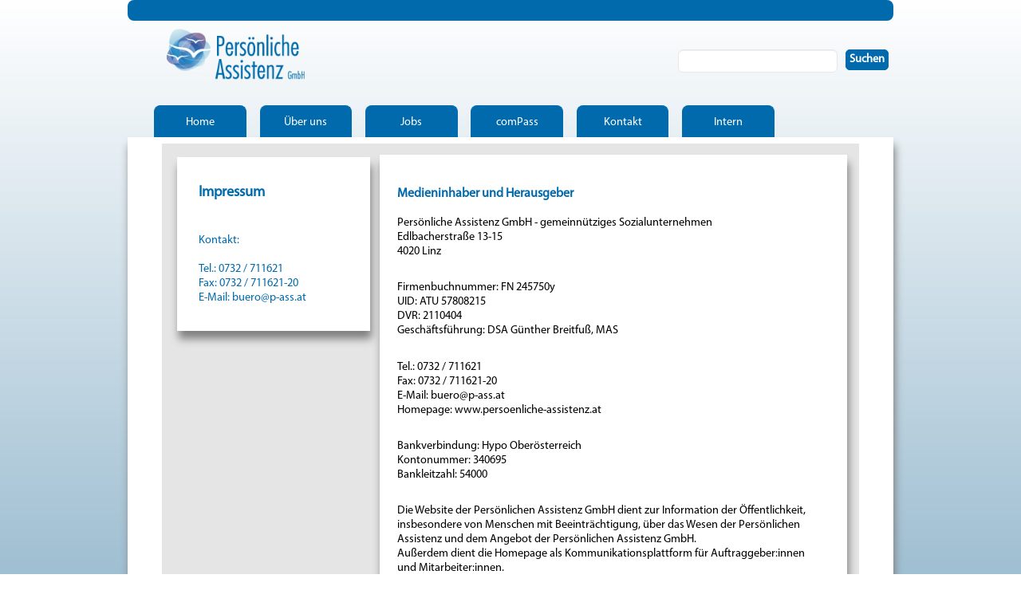

--- FILE ---
content_type: text/html; charset=UTF-8
request_url: https://www.persoenliche-assistenz.at/impressum.html
body_size: 4750
content:
<!DOCTYPE html>
<html lang="de">
<head>
<meta charset="UTF-8">
<title>Impressum - Persönliche Assistenz GmbH</title>
<base href="https://www.persoenliche-assistenz.at/">
<meta name="robots" content="index,follow">
<meta name="description" content="">
<meta name="generator" content="Contao Open Source CMS">
<meta name="viewport" content="width=device-width,initial-scale=1.0">
<style>#left{width:250px;right:250px}#container{padding-left:250px}</style>
<link rel="stylesheet" href="assets/css/layout.min.css,responsive.min.css,grid.min.css,reset.min.css,for...-2e885993.css"><script src="assets/js/jquery.min.js,mootools.min.js-1213e07c.js"></script>
<script>(function(i,s,o,g,r,a,m){i.GoogleAnalyticsObject=r;i[r]=i[r]||function(){(i[r].q=i[r].q||[]).push(arguments)},i[r].l=1*new Date();a=s.createElement(o),m=s.getElementsByTagName(o)[0];a.async=1;a.src=g;m.parentNode.insertBefore(a,m)})(window,document,'script','https://www.google-analytics.com/analytics.js','ga');ga('create','UA-1703616-6','auto');ga('set','anonymizeIp',!0);ga('send','pageview')</script>
<link href="favicon.ico" rel="shortcut icon" title="PersAss-Logo">
</head>
<body id="top">
<div id="wrapper">
<header id="header">
<div class="inside">
<div id="infoline">
&nbsp;</div>
<div id="header">
<a href='home.html'><img id='logo' src='files/PersAss/logos/20372_PA_Website_Screendesign_23.png' alt='Logo Persönliche Assistenz'></a></div>
<script>function logOut(){var cookie=document.cookie.split(';');for(var i=0;i<cookie.length;i++){var chip=cookie[i],entry=chip.split("="),name=trim(entry[0]);delete_cookie(name)}
delete_cookie("rolle");delete_cookie("userRole");window.location.href="intern.html?logout=1"}
function setEmptyInfoLine(){document.getElementById("infoline").innerHTML=""}
function delete_cookie(my_cookie){set_cookie(my_cookie,"",-1)}
function set_cookie(my_cookie,value,days){if(days){var date=new Date();date.setTime(date.getTime()+(days*24*60*60*1000));var expires="; expires="+date.toGMTString()}else{expires=""}
document.cookie=my_cookie+"="+value+expires+"; path=/"}
function trim(zeichenkette){return zeichenkette.replace(/^\s+/,'').replace(/\s+$/,'')}</script>
<!-- indexer::stop -->
<div class="mod_search block">
<form action="suchergebnisse.html" method="get">
<div class="formbody">
<div class="widget widget-text">
<label for="ctrl_keywords_7" class="invisible">Suchbegriffe</label>
<input type="search" name="keywords" id="ctrl_keywords_7" class="text" value="">
</div>
<div class="widget widget-submit">
<button type="submit" id="ctrl_submit_7" class="submit">Suchen</button>
</div>
</div>
</form>
</div>
<!-- indexer::continue -->
<!-- indexer::stop -->
<nav class="mod_navigation block" id="topmenu-nav">
<a href="impressum.html#skipNavigation8" class="invisible">Navigation überspringen</a>
<ul class="level_1" role="menubar">
<li class="submenu sibling first"><a href="home.html" title="Persönliche Assistenz GmbH" class="submenu sibling first" role="menuitem" aria-haspopup="true">Home</a>
<ul class="level_2" role="menu">
<li class="first"><a href="persoenliche_assistenz.html" title="Persönliche Assistenz" class="first" role="menuitem">Persönliche Assistenz</a></li>
<li><a href="zielgruppen.html" title="Zielgruppe" role="menuitem">Zielgruppe</a></li>
<li><a href="angebot.html" title="Angebot" role="menuitem">Angebot</a></li>
<li><a href="ausmass_und_kosten.html" title="Ausmaß und Kosten" role="menuitem">Ausmaß und Kosten</a></li>
<li class="last"><a href="pa_wie.html" title="Wie bekommt man Persönliche Assistenz?" class="last" role="menuitem">Wie bekommt man Persönliche Assistenz?</a></li>
</ul>
</li>
<li class="submenu sibling"><a href="ueber-uns.html" title="Über uns" class="submenu sibling" role="menuitem" aria-haspopup="true">Über uns</a>
<ul class="level_2" role="menu">
<li class="first"><a href="leitbild.html" title="Unser Leitbild" class="first" role="menuitem">Leitbild</a></li>
<li class="submenu"><a href="team_organisation.html" title="Team/Organisation" class="submenu" role="menuitem" aria-haspopup="true">Team/Organisation</a>
<ul class="level_3" role="menu">
<li class="first"><a href="leitung.html" title="Leitung" class="first" role="menuitem">Leitung</a></li>
<li><a href="controlling-it-support.html" title="Controlling &amp; IT-Support" role="menuitem">Controlling & IT-Support</a></li>
<li><a href="telefonzentrale.html" title="Telefonzentrale" role="menuitem">Telefonzentrale/Empfang</a></li>
<li><a href="verrechnung_persona.html" title="Verrechnung/Personal" role="menuitem">Verrechnung/Personal</a></li>
<li><a href="compass.html" title="comPass" role="menuitem">comPass</a></li>
<li><a href="ag_verwaltungsservice.html" title="Auftraggeber:innen-Verwaltungsservice" role="menuitem">Auftraggeber:innen-Verwaltungsservice</a></li>
<li><a href="vermittlung.html" title="Vermittlung" role="menuitem">Vermittlung</a></li>
<li><a href="assistenzbegleitung.html" title="Assistenzbegleitung" role="menuitem">Assistenzbegleitung</a></li>
<li class="last"><a href="pflegebegleitung.html" title="Pflegebegleitung" class="last" role="menuitem">Pflegebegleitung</a></li>
</ul>
</li>
<li><a href="iv_ag.html" title="Interessenvertretung der Auftraggeber:innen" role="menuitem">Interessenvertretung der Auftraggeber:innen</a></li>
<li><a href="iv-persass.html" title="Interessenvertretung des Assistenzpersonals" role="menuitem">Interessenvertretung des Assistenzpersonals</a></li>
<li class="last"><a href="betriebsrat.html" title="Betriebsrat" class="last" role="menuitem">Betriebsrat</a></li>
</ul>
</li>
<li class="submenu sibling"><a href="jobs.html" title="Jobs" class="submenu sibling" role="menuitem" aria-haspopup="true">Jobs</a>
<ul class="level_2" role="menu">
<li class="first"><a href="beruf.html" title="Beruf &#34;Persönlicher Assistent:Persönliche Assistentin&#34;" class="first" role="menuitem">Beruf &#34;Persönlicher Assistent:Persönliche Assistentin&#34;</a></li>
<li><a href="dienstverhaeltnis.html" title="Dienstverhältnis" role="menuitem">Dienstverhältnis</a></li>
<li class="last"><a href="aktuelle_jobangebote.html" title="Aktuelle Jobangebote" class="last" role="menuitem">Aktuelle Jobangebote</a></li>
</ul>
</li>
<li class="sibling"><a href="compass-bildungseinrichtung.html" title="comPass-Bildungseinrichtung" class="sibling" role="menuitem">comPass</a></li>
<li class="sibling"><a href="kontakt.html" title="Kontakt" class="sibling" role="menuitem">Kontakt</a></li>
<li class="sibling last"><a href="intern.html" title="Intern" class="sibling last" role="menuitem">Intern</a></li>
</ul>
<span id="skipNavigation8" class="invisible"></span>
</nav>
<!-- indexer::continue -->
<!-- indexer::stop -->
<div class="mod_quicknav block block" id="mod_quicknav">
<form method="post">
<div class="formbody">
<input type="hidden" name="FORM_SUBMIT" value="tl_quicknav_3">
<input type="hidden" name="REQUEST_TOKEN" value="">
<div class="widget widget-select">
<label for="ctrl_target" class="invisible">Zielseite</label>
<select name="target" id="ctrl_target" class="select" onchange="submit()">
<option value="">Hauptmenü</option>
<option value="home.html">Home</option>
<option value="persoenliche_assistenz.html"> &nbsp; Persönliche Assistenz</option>
<option value="zielgruppen.html"> &nbsp; Zielgruppe</option>
<option value="angebot.html"> &nbsp; Angebot</option>
<option value="ausmass_und_kosten.html"> &nbsp; Ausmaß und Kosten</option>
<option value="pa_wie.html"> &nbsp; Wie bekommt man Persönliche Assistenz?</option>
<option value="ueber-uns.html">Über uns</option>
<option value="leitbild.html"> &nbsp; Leitbild</option>
<option value="team_organisation.html"> &nbsp; Team/Organisation</option>
<option value="leitung.html"> &nbsp;  &nbsp; Leitung</option>
<option value="controlling-it-support.html"> &nbsp;  &nbsp; Controlling & IT-Support</option>
<option value="telefonzentrale.html"> &nbsp;  &nbsp; Telefonzentrale/Empfang</option>
<option value="verrechnung_persona.html"> &nbsp;  &nbsp; Verrechnung/Personal</option>
<option value="compass.html"> &nbsp;  &nbsp; comPass</option>
<option value="ag_verwaltungsservice.html"> &nbsp;  &nbsp; Auftraggeber:innen-Verwaltungsservice</option>
<option value="vermittlung.html"> &nbsp;  &nbsp; Vermittlung</option>
<option value="assistenzbegleitung.html"> &nbsp;  &nbsp; Assistenzbegleitung</option>
<option value="pflegebegleitung.html"> &nbsp;  &nbsp; Pflegebegleitung</option>
<option value="iv_ag.html"> &nbsp; Interessenvertretung der Auftraggeber:innen</option>
<option value="iv-persass.html"> &nbsp; Interessenvertretung des Assistenzpersonals</option>
<option value="betriebsrat.html"> &nbsp; Betriebsrat</option>
<option value="jobs.html">Jobs</option>
<option value="beruf.html"> &nbsp; Beruf &#34;Persönlicher Assistent:Persönliche Assistentin&#34;</option>
<option value="dienstverhaeltnis.html"> &nbsp; Dienstverhältnis</option>
<option value="aktuelle_jobangebote.html"> &nbsp; Aktuelle Jobangebote</option>
<option value="compass-bildungseinrichtung.html">comPass</option>
<option value="kontakt.html">Kontakt</option>
<option value="intern.html">Intern</option>
</select>
</div>
<!--<div class="widget widget-submit">-->
<!--<button type="submit" class="submit">Los</button>-->
<!--</div>-->
</div>
</form>
</div>
<!-- indexer::continue -->
</div>
</header>
<div id="container">
<main id="main">
<div class="inside">
<div class="mod_article block" id="article-67">
<h3 class="ce_headline">
Medieninhaber und Herausgeber</h3>
<div class="ce_text block">
<p>Persönliche Assistenz GmbH - gemeinnütziges Sozialunternehmen<br>Edlbacherstraße 13-15<br>4020 Linz</p>
<p>Firmenbuchnummer: FN 245750y<br>UID: ATU 57808215<br>DVR: 2110404<br>Geschäftsführung: DSA Günther Breitfuß, MAS</p>
<p>Tel.: 0732 / 711621<br>Fax: 0732 / 711621-20<br>E-Mail: <span class="email">ta.ssa-p@oreub</span> <br>Homepage: www.persoenliche-assistenz.at</p>
<p>Bankverbindung: Hypo Oberösterreich<br>Kontonummer: 340695<br>Bankleitzahl: 54000</p>
<p>Die Website der Persönlichen Assistenz GmbH dient zur Information der Öffentlichkeit, insbesondere von Menschen mit Beeinträchtigung, über das Wesen der Persönlichen Assistenz und dem Angebot der Persönlichen Assistenz GmbH. <br>Außerdem dient die Homepage als Kommunikationsplattform für Auftraggeber:innen und Mitarbeiter:innen.<br>Es wird ausdrücklich festgehalten, dass die Persönliche Assistenz GmbH überparteilich und unkonfessionell ist.</p>
</div>
</div>
</div>
</main>
<aside id="left">
<div class="inside">
<div class="mod_article block" id="article-69">
<div class="ce_text block">
<h1>Impressum</h1>
<p>Kontakt:<br><br>Tel.: 0732 / 711621<br>Fax: 0732 / 711621-20<br>E-Mail: <span class="email">ta.ssa-p@oreub</span></p>
</div>
</div>
</div>
</aside>
</div>
<footer id="footer">
<div class="inside">
<div id="footer">
<div id="footer-nav">
<ul>
<li><a href="links.html"><span>Links</span></a></li>
<li><a href="downloads.html"><span>Downloads</span></a></li>
<li><a href="inhaltsverzeichnis.html"><span>Inhaltsverzeichnis</span></a></li>
<li><a href="haftungsausschluss.html"><span>Haftungsausschluss</span></a></li>
<li><a href="datenschutzerklaerung.html"><span>Datenschutzerklärung</span></a></li>
<li><a href="impressum.html"><span>Impressum</span></a></li>
</ul>
</div>
</div>            </div>
</footer>
</div>
<script src="assets/jquery-ui/js/jquery-ui.min.js?v=1.13.2"></script>
<script>jQuery(function($){$(document).accordion({heightStyle:'content',header:'.toggler',collapsible:!0,create:function(event,ui){ui.header.addClass('active');$('.toggler').attr('tabindex',0)},activate:function(event,ui){ui.newHeader.addClass('active');ui.oldHeader.removeClass('active');$('.toggler').attr('tabindex',0)}})})</script>
<script src="assets/colorbox/js/colorbox.min.js?v=1.6.4.2"></script>
<script>jQuery(function($){$('a[data-lightbox]').map(function(){$(this).colorbox({loop:!1,rel:$(this).attr('data-lightbox'),maxWidth:'95%',maxHeight:'95%'})})})</script>
<script>window.addEvent('domready',function(){new Fx.Accordion($$('.toggler'),$$('.accordion'),{opacity:!1,alwaysHide:!0,onActive:function(tog,el){tog.addClass('active');tog.setProperty('aria-expanded','true');el.setProperty('aria-hidden','false');return!1},onBackground:function(tog,el){tog.removeClass('active');tog.setProperty('aria-expanded','false');el.setProperty('aria-hidden','true');return!1}});$$('.toggler').each(function(el){el.setProperty('role','tab');el.setProperty('tabindex',0);el.addEvents({'keypress':function(event){if(event.code==13||event.code==32){this.fireEvent('click')}},'focus':function(){this.addClass('hover')},'blur':function(){this.removeClass('hover')},'mouseenter':function(){this.addClass('hover')},'mouseleave':function(){this.removeClass('hover')}})});$$('.ce_accordion').each(function(el){el.setProperty('role','tablist')});$$('.accordion').each(function(el){el.setProperty('role','tabpanel')})})</script>
<script src="assets/chosen/js/chosen.min.js?v=1.2.5"></script>
<script>window.addEvent('domready',function(){$$('select.tl_chosen').chosen()})</script>
<script src="assets/mediabox/js/mediabox.min.js?v=1.5.4.3"></script>
<script>window.addEvent('domready',function(){var $=document.id;$$('a[data-lightbox]').mediabox({clickBlock:!1},function(el){return[el.href,el.title,el.getAttribute('data-lightbox')]},function(el){var data=this.getAttribute('data-lightbox').split(' ');return(this==el)||(data[0]&&el.getAttribute('data-lightbox').match(data[0]))});$('mbMedia').addEvent('swipe',function(e){(e.direction=='left')?$('mbNextLink').fireEvent('click'):$('mbPrevLink').fireEvent('click')})})</script>
<script src="assets/tablesort/js/tablesort.min.js?v=4.0.2"></script>
<script>window.addEvent('domready',function(){$$('.ce_table .sortable').each(function(table){new TableSort(table,'.',',')})})</script>
<script>(function(){var p=document.querySelector('p.error')||document.querySelector('p.confirm');if(p){p.scrollIntoView()}})()</script>
<script>(function(){if(navigator.cookieEnabled)return;var e=document.querySelectorAll('input[name="REQUEST_TOKEN"]'),t,c,i;for(i=0;i<e.length;i++){c=e[i].parentNode;if('formbody'!==c.className)return;t=document.createElement('p');t.className='error nocookie';t.innerHTML='Sie werden dieses Formular nicht absenden können, da Sie Cookies in Ihrem Browser deaktiviert haben.';c.insertBefore(t,c.firstChild)}})()</script>
<script src="assets/swipe/js/swipe.min.js?v=2.2.2"></script>
<script>(function(){var e=document.querySelectorAll('.content-slider, .slider-control'),c,i;for(i=0;i<e.length;i+=2){c=e[i].getAttribute('data-config').split(',');new Swipe(e[i],{'auto':parseInt(c[0]),'speed':parseInt(c[1]),'startSlide':parseInt(c[2]),'continuous':parseInt(c[3]),'menu':e[i+1]})}})()</script>
<script>(function($){var $carouFredSel=$('#caroufredsel_');$(document).ready(function(){$carouFredSel.carouFredSel({onCreate:function(data){data.items.addClass("visible")},scroll:{onBefore:function(data){data.items.old.removeClass("visible")},onAfter:function(data){data.items.visible.addClass("visible")}}},{wrapper:{classname:"caroufredsel_wrapper caroufredsel_wrapper_"}})})})(jQuery)</script>
<script type="application/ld+json">
{
    "@context": "https:\/\/schema.org",
    "@graph": [
        {
            "@type": "WebPage"
        }
    ]
}
</script>
<script type="application/ld+json">
{
    "@context": "https:\/\/schema.contao.org",
    "@graph": [
        {
            "@type": "Page",
            "fePreview": false,
            "groups": [],
            "noSearch": false,
            "pageId": 75,
            "protected": false,
            "title": "Impressum"
        }
    ]
}
</script></body>
</html>

--- FILE ---
content_type: text/css
request_url: https://www.persoenliche-assistenz.at/assets/css/layout.min.css,responsive.min.css,grid.min.css,reset.min.css,for...-2e885993.css
body_size: 8760
content:
body,form,figure{margin:0;padding:0}img{border:0}header,footer,nav,section,aside,article,figure,figcaption{display:block}body{font-size:100.01%}select,input,textarea{font-size:99%}#container,.inside{position:relative}#main,#left,#right{float:left;position:relative}#main{width:100%}#left{margin-left:-100%}#right{margin-right:-100%}#footer{clear:both}#main .inside{min-height:1px}.ce_gallery>ul,.content-gallery>ul{margin:0;padding:0;overflow:hidden;list-style:none}.ce_gallery>ul li,.content-gallery>ul li{float:left}.ce_gallery>ul li.col_first,.content-gallery>ul li.col_first{clear:left}.float_left,.media--left>figure{float:left}.float_right,.media--right>figure{float:right}.block{overflow:hidden}.media{display:flow-root}.clear,#clear{height:.1px;font-size:.1px;line-height:.1px;clear:both}.invisible{border:0;clip:rect(0 0 0 0);height:1px;margin:-1px;overflow:hidden;padding:0;position:absolute;width:1px}.custom{display:block}#container:after,.custom:after{content:"";display:table;clear:both}
@media (max-width:767px){#wrapper{margin:0;width:auto}#container{padding-left:0;padding-right:0}#main,#left,#right{float:none;width:auto}#left{right:0;margin-left:0}#right{margin-right:0}}img{max-width:100%;height:auto}.audio_container audio{max-width:100%}.video_container video{max-width:100%;height:auto}.aspect,.responsive{position:relative;height:0}.aspect iframe,.responsive iframe{position:absolute;top:0;left:0;width:100%;height:100%}.aspect--16\:9,.responsive.ratio-169{padding-bottom:56.25%}.aspect--16\:10,.responsive.ratio-1610{padding-bottom:62.5%}.aspect--21\:9,.responsive.ratio-219{padding-bottom:42.8571%}.aspect--4\:3,.responsive.ratio-43{padding-bottom:75%}.aspect--3\:2,.responsive.ratio-32{padding-bottom:66.6666%}
#wrapper{width:960px;margin:0 auto}.grid1,.grid2,.grid3,.grid4,.grid5,.grid6,.grid7,.grid8,.grid9,.grid10,.grid11,.grid12{float:left;margin-left:10px;margin-right:10px;display:inline}.mod_article [class^=ce_],.mod_article [class*=" ce_"],.mod_article [class^=content-],.mod_article [class*=" content-"],.mod_article [class^=mod_],.mod_article [class*=" mod_"],.mod_article [class^=module-],.mod_article [class*=" module-"]{margin-left:10px;margin-right:10px}.ce_sliderStart>.content-slider{margin-left:0;margin-right:0}.mod_article .mod_newsreader,.mod_article .mod_eventreader{margin-left:0;margin-right:0}.mod_article [class^=layout_]>*,.mod_article [class*=" layout_"]>*,.mod_article [class^=event_]>*,.mod_article [class*=" event_"]>*{margin-left:10px;margin-right:10px}.mod_article.grid1,.mod_article.grid2,.mod_article.grid3,.mod_article.grid4,.mod_article.grid5,.mod_article.grid6,.mod_article.grid7,.mod_article.grid8,.mod_article.grid9,.mod_article.grid10,.mod_article.grid11,.mod_article.grid12{margin-left:0;margin-right:0}#main .inside{overflow:hidden}.grid1{width:60px}.grid2{width:140px}.grid3{width:220px}.grid4{width:300px}.grid5{width:380px}.grid6{width:460px}.grid7{width:540px}.grid8{width:620px}.grid9{width:700px}.grid10{width:780px}.grid11{width:860px}.grid12{width:940px}.mod_article.grid1{width:80px}.mod_article.grid2{width:160px}.mod_article.grid3{width:240px}.mod_article.grid4{width:320px}.mod_article.grid5{width:400px}.mod_article.grid6{width:480px}.mod_article.grid7{width:560px}.mod_article.grid8{width:640px}.mod_article.grid9{width:720px}.mod_article.grid10{width:800px}.mod_article.grid11{width:880px}.mod_article.grid12{width:960px}.offset1{margin-left:90px!important}.offset2{margin-left:170px!important}.offset3{margin-left:250px!important}.offset4{margin-left:330px!important}.offset5{margin-left:410px!important}.offset6{margin-left:490px!important}.offset7{margin-left:570px!important}.offset8{margin-left:650px!important}.offset9{margin-left:730px!important}.offset10{margin-left:810px!important}.offset11{margin-left:890px!important}.offset12{margin-left:970px!important}.mod_article.offset1{margin-left:80px!important}.mod_article.offset2{margin-left:160px!important}.mod_article.offset3{margin-left:240px!important}.mod_article.offset4{margin-left:320px!important}.mod_article.offset5{margin-left:400px!important}.mod_article.offset6{margin-left:480px!important}.mod_article.offset7{margin-left:560px!important}.mod_article.offset8{margin-left:640px!important}.mod_article.offset9{margin-left:720px!important}.mod_article.offset10{margin-left:800px!important}.mod_article.offset11{margin-left:880px!important}.mod_article.offset12{margin-left:960px!important}@media (min-width:768px) and (max-width:979px){#wrapper{width:744px}.grid1{width:42px}.grid2{width:104px}.grid3{width:166px}.grid4{width:228px}.grid5{width:290px}.grid6{width:352px}.grid7{width:414px}.grid8{width:476px}.grid9{width:538px}.grid10{width:600px}.grid11{width:662px}.grid12{width:724px}.mod_article.grid1{width:62px}.mod_article.grid2{width:124px}.mod_article.grid3{width:186px}.mod_article.grid4{width:248px}.mod_article.grid5{width:310px}.mod_article.grid6{width:372px}.mod_article.grid7{width:434px}.mod_article.grid8{width:496px}.mod_article.grid9{width:558px}.mod_article.grid10{width:620px}.mod_article.grid11{width:682px}.mod_article.grid12{width:744px}.offset1{margin-left:72px!important}.offset2{margin-left:134px!important}.offset3{margin-left:196px!important}.offset4{margin-left:258px!important}.offset5{margin-left:320px!important}.offset6{margin-left:382px!important}.offset7{margin-left:444px!important}.offset8{margin-left:506px!important}.offset9{margin-left:568px!important}.offset10{margin-left:630px!important}.offset11{margin-left:692px!important}.offset12{margin-left:754px!important}.mod_article.offset1{margin-left:62px!important}.mod_article.offset2{margin-left:124px!important}.mod_article.offset3{margin-left:186px!important}.mod_article.offset4{margin-left:248px!important}.mod_article.offset5{margin-left:310px!important}.mod_article.offset6{margin-left:372px!important}.mod_article.offset7{margin-left:434px!important}.mod_article.offset8{margin-left:496px!important}.mod_article.offset9{margin-left:558px!important}.mod_article.offset10{margin-left:620px!important}.mod_article.offset11{margin-left:682px!important}.mod_article.offset12{margin-left:744px!important}}@media (max-width:767px){#wrapper{width:auto}.grid1,.grid2,.grid3,.grid4,.grid5,.grid6,.grid7,.grid8,.grid9,.grid10,.grid11,.grid12{float:none!important;display:block!important;width:auto!important}.offset1,.offset2,.offset3,.offset4,.offset5,.offset6,.offset7,.offset8,.offset9,.offset10,.offset11,.offset12{margin-left:10px!important}}
header,footer,nav,section,aside,main,article,figure,figcaption{display:block}body,div,h1,h2,h3,h4,h5,h6,p,blockquote,pre,code,ol,ul,li,dl,dt,dd,figure,table,th,td,form,fieldset,legend,input,textarea{margin:0;padding:0}table{border-spacing:0;border-collapse:collapse}caption,th,td{text-align:left;text-align:start;vertical-align:top}abbr,acronym{font-variant:normal;border-bottom:1px dotted #666;cursor:help}blockquote,q{quotes:none}fieldset,img,iframe{border:0}ul{list-style-type:none}sup{vertical-align:text-top}sub{vertical-align:text-bottom}del{text-decoration:line-through}ins{text-decoration:none}body{font:12px/1 "Lucida Grande","Lucida Sans Unicode",Verdana,sans-serif;color:#000}input,button,textarea,select{font-family:inherit;font-size:99%;font-weight:inherit}pre,code{font-family:Monaco,monospace}h1,h2,h3,h4,h5,h6{font-size:100%;font-weight:400}h1{font-size:1.8333em}h2{font-size:1.6667em}h3{font-size:1.5em}h4{font-size:1.3333em}table{font-size:inherit}caption,th{font-weight:700}a{color:#00f}h1,h2,h3,h4,h5,h6{margin-top:1em}h1,h2,h3,h4,h5,h6,p,pre,blockquote,table,ol,ul,form{margin-bottom:12px}
legend{width:100%;display:block;font-weight:700;border:0}input[type=text],input[type=password],input[type=date],input[type=datetime],input[type=email],input[type=number],input[type=search],input[type=tel],input[type=time],input[type=url],input:not([type]),textarea{width:100%;display:inline-block;padding:3px 6px;background:#fff;border:1px solid #ccc;-moz-border-radius:3px;-webkit-border-radius:3px;border-radius:3px;-moz-box-shadow:inset 0 1px 1px #eee;-webkit-box-shadow:inset 0 1px 1px #eee;box-shadow:inset 0 1px 1px #eee;-moz-transition:all .15s linear;-webkit-transition:all .15s linear;-o-transition:all .15s linear;transition:all .15s linear;-moz-box-sizing:border-box;-webkit-box-sizing:border-box;box-sizing:border-box}input[type=text]:focus,input[type=password]:focus,input[type=date]:focus,input[type=datetime]:focus,input[type=email]:focus,input[type=number]:focus,input[type=search]:focus,input[type=tel]:focus,input[type=time]:focus,input[type=url]:focus,input:not([type]):focus,textarea:focus{outline:0;background:#fcfcfc;border-color:#bbb}input[type=file]{cursor:pointer}select,input[type=file]{display:block}form button,input[type=file],input[type=image],input[type=submit],input[type=reset],input[type=button],input[type=radio],input[type=checkbox]{width:auto}textarea,select[multiple],select[size]{height:auto}input[type=radio],input[type=checkbox]{margin:0 3px 0 0}input[type=radio],input[type=checkbox],label{vertical-align:middle}input[disabled],select[disabled],textarea[disabled],input[readonly],select[readonly],textarea[readonly]{cursor:not-allowed;background:#eee}input[type=radio][disabled],input[type=checkbox][disabled],input[type=radio][readonly],input[type=checkbox][readonly]{background:0 0}form button,input[type=submit],.button{display:inline-block;padding:4px 15px 4px 14px;margin-bottom:0;text-align:center;vertical-align:middle;line-height:16px;font-size:11px;color:#000;cursor:pointer;border:1px solid #ccc;-moz-border-radius:3px;-webkit-border-radius:3px;border-radius:3px;background-color:#ececec;background-image:-moz-linear-gradient(top,#fff,#ececec);background-image:-webkit-linear-gradient(top,#fff,#ececec);background-image:-ms-linear-gradient(top,#fff,#ececec);background-image:-o-linear-gradient(top,#fff,#ececec);background-image:linear-gradient(to bottom,#fff,#ececec);background-repeat:repeat-x;-moz-transition:background .15s linear;-webkit-transition:background .15s linear;-o-transition:background .15s linear;transition:background .15s linear}form button:hover,input[type=submit]:hover,.button:hover{text-decoration:none;background-position:0 -15px!important}form button:active,input[type=submit]:active,.button:active{background-color:#e6e6e6;background-position:0 -30px!important}form button.blue,input[type=submit].blue,.button.blue{background-color:#2f96b4;background-image:-moz-linear-gradient(top,#5bc0de,#2f96b4);background-image:-webkit-linear-gradient(top,#5bc0de,#2f96b4);background-image:-ms-linear-gradient(top,#5bc0de,#2f96b4);background-image:-o-linear-gradient(top,#5bc0de,#2f96b4);background-image:linear-gradient(to bottom,#5bc0de,#2f96b4);border-color:#2f96b4;color:#fff}form button.blue:active,input[type=submit].blue:active,.button.blue:active{background-color:#2e95b3}form button.green,input[type=submit].green,.button.green{background-color:#51a351;background-image:-moz-linear-gradient(top,#62c462,#51a351);background-image:-webkit-linear-gradient(top,#62c462,#51a351);background-image:-ms-linear-gradient(top,#62c462,#51a351);background-image:-o-linear-gradient(top,#62c462,#51a351);background-image:linear-gradient(to bottom,#62c462,#51a351);border-color:#51a351;color:#fff}form button.green:active,input[type=submit].green:active,.button.green:active{background-color:#4f9f4f}form button.orange,input[type=submit].orange,.button.orange{background-color:#f89406;background-image:-moz-linear-gradient(top,#fbb450,#f89406);background-image:-webkit-linear-gradient(top,#fbb450,#f89406);background-image:-ms-linear-gradient(top,#fbb450,#f89406);background-image:-o-linear-gradient(top,#fbb450,#f89406);background-image:linear-gradient(to bottom,#fbb450,#f89406);border-color:#f89406;color:#fff}form button.orange:active,input[type=submit].orange:active,.button.orange:active{background-color:#f28f04}form button.red,input[type=submit].red,.button.red{background-color:#bd362f;background-image:-moz-linear-gradient(top,#ee5f5b,#bd362f);background-image:-webkit-linear-gradient(top,#ee5f5b,#bd362f);background-image:-ms-linear-gradient(top,#ee5f5b,#bd362f);background-image:-o-linear-gradient(top,#ee5f5b,#bd362f);background-image:linear-gradient(to bottom,#ee5f5b,#bd362f);border-color:#bd362f;color:#fff}form button.red:active,input[type=submit].red:active,.button.red:active{background-color:#be322b}.widget{margin-bottom:12px}.widget>label{display:block;margin-bottom:6px;font-weight:700}.inline-form .widget{display:inline-block;margin-bottom:0;vertical-align:middle}.horizontal-form .widget:after{content:"";display:table;clear:both}.horizontal-form .widget>label{width:20%;float:left;padding:3px 2% 0 0;text-align:right}.horizontal-form .widget>input,.horizontal-form .widget>textarea{width:78%;float:left}.horizontal-form .widget>fieldset{margin-left:20%}
#colorbox,#cboxOverlay,#cboxWrapper{position:absolute;top:0;left:0;z-index:9999;overflow:hidden;-webkit-transform:translate3d(0,0,0)}#cboxWrapper{max-width:none}#cboxOverlay{position:fixed;width:100%;height:100%}#cboxMiddleLeft,#cboxBottomLeft{clear:left}#cboxContent{position:relative}#cboxLoadedContent{overflow:auto;-webkit-overflow-scrolling:touch}#cboxTitle{margin:0}#cboxLoadingOverlay,#cboxLoadingGraphic{position:absolute;top:0;left:0;width:100%;height:100%}#cboxPrevious,#cboxNext,#cboxClose,#cboxSlideshow{cursor:pointer}.cboxPhoto{float:left;margin:auto;border:0;display:block;max-width:none;-ms-interpolation-mode:bicubic}.cboxIframe{width:100%;height:100%;display:block;border:0;padding:0;margin:0}#colorbox,#cboxContent,#cboxLoadedContent{box-sizing:content-box;-moz-box-sizing:content-box;-webkit-box-sizing:content-box}#cboxOverlay{background:#000;opacity:.9;filter:alpha(opacity = 90)}#colorbox{outline:0}#cboxContent{margin-top:20px;background:#000}.cboxIframe{background:#fff}#cboxError{padding:50px;border:1px solid #ccc}#cboxLoadedContent{border:5px solid #000;background:#fff}#cboxTitle{position:absolute;top:-20px;left:0;color:#ccc}#cboxCurrent{position:absolute;top:-20px;right:0;color:#ccc}#cboxLoadingGraphic{background:url(../../assets/colorbox/images/loading.gif) no-repeat center center}#cboxPrevious,#cboxNext,#cboxSlideshow,#cboxClose{border:0;padding:0;margin:0;overflow:visible;width:auto;background:0 0}#cboxPrevious:active,#cboxNext:active,#cboxSlideshow:active,#cboxClose:active{outline:0}#cboxSlideshow{position:absolute;top:-20px;right:90px;color:#fff}#cboxPrevious{position:absolute;top:50%;left:5px;margin-top:-32px;background:url(../../assets/colorbox/images/controls.png) no-repeat top left;width:28px;height:65px;text-indent:-9999px}#cboxPrevious:hover{background-position:bottom left}#cboxNext{position:absolute;top:50%;right:5px;margin-top:-32px;background:url(../../assets/colorbox/images/controls.png) no-repeat top right;width:28px;height:65px;text-indent:-9999px}#cboxNext:hover{background-position:bottom right}#cboxClose{position:absolute;top:5px;right:5px;display:block;background:url(../../assets/colorbox/images/controls.png) no-repeat top center;width:38px;height:19px;text-indent:-9999px}#cboxClose:hover{background-position:bottom center}
select.chzn-select{visibility:hidden;height:28px!important;min-height:28px!important}.chzn-container{font-size:13px;position:relative;display:inline-block;zoom:1;*display:inline;margin:1px 0;background-color:#fff}.chzn-container .chzn-drop{background:#fff;border:1px solid #aaa;border-top:0;position:absolute;top:29px;left:0;-webkit-box-shadow:0 4px 5px rgba(0,0,0,.15);-moz-box-shadow:0 4px 5px rgba(0,0,0,.15);-o-box-shadow:0 4px 5px rgba(0,0,0,.15);box-shadow:0 4px 5px rgba(0,0,0,.15);z-index:999;-moz-box-sizing:border-box;-webkit-box-sizing:border-box;box-sizing:border-box;border-radius:0 0 2px 2px}.chzn-container-single .chzn-single{border-radius:2px;-moz-background-clip:padding;-webkit-background-clip:padding-box;background-clip:padding-box;border:1px solid #aaa;display:block;overflow:hidden;white-space:nowrap;position:relative;height:28px;line-height:28px;padding:0 6px;color:#222;text-decoration:none}.chzn-container-single .chzn-single>span{margin-right:18px;display:block;overflow:hidden;white-space:nowrap;-o-text-overflow:ellipsis;-ms-text-overflow:ellipsis;text-overflow:ellipsis;font-size:.875rem}.chzn-container-single .chzn-single div{-moz-background-clip:padding;-webkit-background-clip:padding-box;background-clip:padding-box;position:absolute;right:0;top:0;display:block;height:100%;width:24px}.chzn-container-single .chzn-single div b{background:url(../../assets/chosen/images/down.svg) no-repeat center;display:block;width:100%;height:100%}.chzn-container-single .chzn-search{padding:3px 4px;margin:0;white-space:nowrap}.chzn-container-single .chzn-search input{background:#fff url(../../assets/chosen/images/magnify.svg) no-repeat right 3px center;margin:1px 0;padding:4px 20px 4px 5px;outline:0;border:1px solid #aaa;border-radius:2px;-moz-box-sizing:border-box;-webkit-box-sizing:border-box;box-sizing:border-box}.chzn-container-single .chzn-drop{border-radius:0 0 2px 2px;-moz-background-clip:padding;-webkit-background-clip:padding-box;background-clip:padding-box}.chzn-container-multi .chzn-choices{background-color:#fff;border:1px solid #aaa;margin:0;padding:0;cursor:text;overflow:hidden;height:auto!important;height:1%;position:relative;max-height:102px;padding:1px 0;overflow-x:hidden;overflow-y:auto;border-radius:2px}.chzn-container-multi .chzn-choices li{float:left;list-style:none}.chzn-container-multi .chzn-choices .search-field{white-space:nowrap;margin:0;padding:0}.chzn-container-multi .chzn-choices .search-field input{color:#666;background:0 0!important;border:0!important;padding:5px;margin:1px 0;outline:0;-webkit-box-shadow:none;-moz-box-shadow:none;-o-box-shadow:none;box-shadow:none}.chzn-container-multi .chzn-choices .search-field .default{color:#999}.chzn-container-multi .chzn-choices .search-choice{-webkit-border-radius:3px;-moz-border-radius:3px;border-radius:3px;-moz-background-clip:padding;-webkit-background-clip:padding-box;background-clip:padding-box;background-color:#e4e4e4;background-image:-webkit-gradient(linear,left bottom,left top,color-stop(0,#e4e4e4),color-stop(.7,#eee));background-image:-webkit-linear-gradient(center bottom,#e4e4e4 0%,#eee 70%);background-image:-moz-linear-gradient(center bottom,#e4e4e4 0%,#eee 70%);background-image:-o-linear-gradient(bottom,#e4e4e4 0%,#eee 70%);background-image:-ms-linear-gradient(top,#e4e4e4 0%,#eee 70%);filter:progid:DXImageTransform.Microsoft.gradient( startColorstr='#e4e4e4', endColorstr='#eeeeee',GradientType=0 );background-image:linear-gradient(top,#e4e4e4 0%,#eee 70%);color:#333;border:1px solid #b4b4b4;line-height:13px;padding:3px 19px 3px 6px;margin:2px 0 2px 5px;position:relative;top:1px}.chzn-container-multi .chzn-choices .search-choice span{cursor:default}.chzn-container-multi .chzn-choices .search-choice-focus{background:#d4d4d4}.chzn-container-multi .chzn-choices .search-choice .search-choice-close{display:block;position:absolute;right:5px;top:6px;width:8px;height:9px;font-size:1px;background:url(../../assets/chosen/images/chosen-sprite.png) right top no-repeat}.chzn-container-multi .chzn-choices .search-choice .search-choice-close:hover{background-position:right -9px}.chzn-container-multi .chzn-choices .search-choice-focus .search-choice-close{background-position:right -9px}.chzn-container .chzn-results{margin:0 4px 4px 0;max-height:190px;padding:0 0 0 4px;position:relative;overflow-x:hidden;overflow-y:auto}.chzn-container-multi .chzn-results{margin:0;padding:0}.chzn-container .chzn-results li{line-height:16px;padding:1px 7px 2px;margin:0;list-style:none}.chzn-container .chzn-results .active-result{cursor:pointer}.chzn-container .chzn-results .highlighted{background:#3997fe;color:#fff}.chzn-container .chzn-results li em{font-style:normal}.chzn-container .chzn-results .highlighted em{background:0 0}.chzn-container .chzn-results .no-results{background:#f4f4f4}.chzn-container .chzn-results .group-result{cursor:default;color:#222;font-weight:600}@media (-webkit-min-device-pixel-ratio:2),(min-resolution:192dpi){.chzn-container .chzn-results .group-result{font-weight:500}}.chzn-container .chzn-results .group-option{padding-left:20px;white-space:nowrap}.chzn-container-multi .chzn-drop .result-selected{display:none}@media (-webkit-min-device-pixel-ratio:0){.chzn-container-active .chzn-single{outline:-webkit-focus-ring-color auto 5px}}.chzn-container-active .chzn-single-with-drop{border:1px solid #aaa;-webkit-box-shadow:0 1px 0 #fff inset;-moz-box-shadow:0 1px 0 #fff inset;-o-box-shadow:0 1px 0 #fff inset;box-shadow:0 1px 0 #fff inset;-webkit-border-bottom-left-radius:0;-webkit-border-bottom-right-radius:0;-moz-border-radius-bottomleft:0;-moz-border-radius-bottomright:0;border-bottom-left-radius:0;border-bottom-right-radius:0}.chzn-container-active .chzn-single-with-drop div{background:0 0;border-left:none}.chzn-container-active .chzn-single-with-drop div b{background:url(../../assets/chosen/images/up.svg) no-repeat center}.chzn-container-active .chzn-choices{border-radius:2px 2px 0 0}.chzn-container-active .chzn-choices .search-field input{color:#111!important}.chzn-rtl{direction:rtl;text-align:right}.chzn-rtl .chzn-single{padding-left:0;padding-right:8px}.chzn-rtl .chzn-single span{margin-left:26px;margin-right:0}.chzn-rtl .chzn-single div{left:0;right:auto;border-left:none;border-right:1px solid #aaa;border-radius:2px 0 0 2px}.chzn-rtl .chzn-choices li{float:right}.chzn-rtl .chzn-choices .search-choice{padding:3px 6px 3px 19px;margin:3px 5px 3px 0}.chzn-rtl .chzn-choices .search-choice .search-choice-close{left:5px;right:auto;background-position:right top}.chzn-rtl.chzn-container-single .chzn-results{margin-left:4px;margin-right:0;padding-left:0;padding-right:4px}.chzn-rtl .chzn-results .group-option{padding-left:0;padding-right:20px}.chzn-rtl.chzn-container-active .chzn-single-with-drop div{border-right:none}.chzn-rtl .chzn-search input{background:url(../../assets/chosen/images/chosen-sprite.png) no-repeat -38px -20px,#fff;padding:4px 5px 4px 20px}
#mbOverlay{position:fixed;z-index:9998;top:0;left:0;width:100%;height:150%;background-color:#000;cursor:pointer}#mbOverlay.mbOverlayOpaque{background:url(../../assets/mediabox/images/80.png)}#mbOverlay.mbOverlayAbsolute{position:absolute}#mbOverlay.mbMobile{position:absolute;background-color:transparent}#mbBottom.mbMobile{line-height:24px;font-size:16px}#mbCenter{position:absolute;z-index:9999;left:50%;padding:10px;background-color:#000;-webkit-border-radius:10px;-khtml-border-radius:10px;-moz-border-radius:10px;border-radius:10px;filter:progid:DXImageTransform.Microsoft.Shadow(Strength=5, Direction=180, Color='#000000');-ms-filter:"progid:DXImageTransform.Microsoft.Shadow(Strength=5, Direction=180, Color='#000000')";-webkit-box-shadow:0 5px 20px rgba(0,0,0,.5);-khtml-box-shadow:0 5px 20px rgba(0,0,0,.5);-moz-box-shadow:0 5px 20px rgba(0,0,0,.5);box-shadow:0 5px 20px rgba(0,0,0,.5)}#mbCenter.mbLoading{background:#000 url(../../assets/mediabox/images/loading-dark.gif) no-repeat center;-webkit-box-shadow:none;-khtml-box-shadow:none;-moz-box-shadow:none;box-shadow:none}#mbMedia{position:relative;left:0;top:0;font-family:Myriad,Verdana,Arial,Helvetica,sans-serif;line-height:20px;font-size:12px;color:#fff;text-align:left;background-position:center center;background-repeat:no-repeat}#mbBottom{line-height:20px;font-size:12px;font-family:Myriad,Verdana,Arial,Helvetica,sans-serif;text-align:left;color:#999;min-height:20px;padding:10px 0 0}#mbTitle,#mbPrevLink,#mbNextLink,#mbCloseLink{display:inline;color:#fff;font-weight:700}#mbNumber{display:inline;color:#999;font-size:.8em;margin:auto 10px}#mbCaption{display:block;color:#999;line-height:1.6em;font-size:.8em}#mbPrevLink,#mbNextLink,#mbCloseLink{float:right;outline:0;margin:0 0 0 10px;font-weight:400}#mbPrevLink b,#mbNextLink b,#mbCloseLink b{color:#eee;font-weight:700;text-decoration:underline}#mbPrevLink big,#mbNextLink big,#mbCloseLink big{color:#eee;font-size:1.4em;font-weight:700}#mbBottom a,#mbBottom a:link,#mbBottom a:visited{text-decoration:none;color:#ddd}#mbBottom a:hover,#mbBottom a:active{text-decoration:underline;color:#fff}#mbError{position:relative;font-family:Myriad,Verdana,Arial,Helvetica,sans-serif;line-height:20px;font-size:12px;color:#fff;text-align:center;border:10px solid #700;padding:10px 10px 10px;margin:20px;-webkit-border-radius:5px;-khtml-border-radius:5px;-moz-border-radius:5px;border-radius:5px}#mbError a,#mbError a:link,#mbError a:visited,#mbError a:hover,#mbError a:active{color:#d00;font-weight:700;text-decoration:underline}
table.sortable thead th{background-image:url(../../assets/tablesort/images/default.svg);background-repeat:no-repeat;background-position:center right}table.sortable thead th a.pointer{display:block;margin-right:9px;cursor:pointer}table.sortable thead th.unsortable{background-image:none}table.sortable thead th.asc{background-image:url(../../assets/tablesort/images/asc.svg)}table.sortable thead th.desc{background-image:url(../../assets/tablesort/images/desc.svg)}
.content-slider{overflow:hidden;visibility:hidden;position:relative}.slider-wrapper{overflow:hidden;position:relative}.slider-wrapper>*{float:left;width:100%;position:relative}.slider-control{height:30px;position:relative}.slider-control a,.slider-control .slider-menu{position:absolute;top:9px;display:inline-block}.slider-control .slider-prev{left:0}.slider-control .slider-next{right:0}.slider-control .slider-menu{top:0;width:50%;left:50%;margin-left:-25%;font-size:27px;text-align:center}.slider-control .slider-menu b{color:#bbb;cursor:pointer}.slider-control .slider-menu b.active{color:#666}
/* menu.css */
#topmenu-nav{overflow:hidden;margin-left:1.5%;padding-top:1.5%;font-family:"PT Sans",serif}#topmenu-nav ul{width:100%;position:relative;float:left;margin:0;padding:0;text-align:center;font-family:"PT Sans",serif}#topmenu-nav ul li{width:12%;height:2.5rem;float:left;margin:0 2% 0 0;text-align:center;font-family:"PT Sans",serif;list-style:none}#topmenu-nav ul li.last{padding:0}#topmenu-nav ul li.first{margin-right:2%;margin-left:2%;padding:0}#topmenu-nav ul li.first a,#topmenu-nav ul li.first span{}#topmenu-nav ul li a,#topmenu-nav ul li span{width:100%;height:100%;position:relative;float:left;padding-top:12px;background-color:#006aac;border-top:1px solid #006aac;font-weight:bold;text-decoration:none;color:#fff;border-right:1px solid #006aac;border-left:1px solid #006aac;border-top-left-radius:8px;border-top-right-radius:8px;font:.9rem "PT Sans",serif}#topmenu-nav ul li a:hover{font-weight:bold;color:#fff;background:#006aac}#topmenu-nav ul li.active span,#topmenu-nav ul li.active span:hover{color:#006aac;background:#fff;box-shadow: 0px 2px 20px grey}#ctrl_target{width:90%;display:none;padding:3px;background-color:#fff;border-color:#006aac;border-radius:4px;color:#006aac;cursor:pointer}#footer-nav{overflow:hidden;padding-top:0;text-align:center;border:0px solid #000;font-family:"PT Sans",serif}#footer-nav ul{text-align:center}#footer-nav li{overflow:hidden;display:inline-block;padding-right:1%;padding-left:1%;list-style:none}#footer-nav a,#footer-nav span{display:block;font-size:.90rem;text-decoration:none;color:#666}/* sidebar navi */ 
/* -------------------------------------------------- */
#sidebar-nav{overflow:hidden;text-align:left;border:0px solid #000;font-family:"PT Sans",serif}.custom_side_menu{width:100%;margin:0;padding:0}.custom_side_menu p{margin-bottom:0}#sidebar-nav ul{margin:1.5rem 0;text-align:left}#sidebar-nav ul ul{margin:0 0 0 1.5rem;text-align:left}#sidebar-nav li{display:block;padding:0;list-style:none}#sidebar-nav a,#sidebar-nav span{display:block;margin:0 0 .5rem;padding:0 1.5rem 0 .8rem;font-size:.90rem;line-height:1.4rem;text-decoration:none;color:#006aac}#sidebar-nav ul li.last{margin:0}#sidebar-nav ul li a:hover{color:#006aac;background:#d9e9f3}#sidebar-nav ul li span.active,#sidebar-nav ul li.active a:hover{background:#d9e9f3}#hAdmin,#hAss,#hAg{display:block;padding:1.5rem 0 0 .8rem;font-size:1rem;font-weight:bold;font-style:italic;color:#006aac}
/* style.css */
@CHARSET "ISO-8859-1";

h1{margin-bottom:2.5rem;font:1.15rem "PT Sans",serif;font-weight:bold;color:#006aac;margin-bottom:2.5rem;    font:1.15rem "PT Sans",serif;    font-weight:bold;    color:#006aac}h2{margin-bottom:1.15rem;font-weight:bold;color:#006aac;font:1.05rem "PT Sans",serif}h3{margin-bottom:1.15rem;font:1rem "PT Sans",serif;font-weight:bold;color:#006aac}p,td,.ce_download > a{margin-bottom:1.7rem;font-weight:normal;font:.9rem "PT Sans",serif}.ce_downloads ul li a{margin-bottom:1.7rem;font-weight:normal;font:.9rem "PT Sans",serif}#galerien a{font-size:1.2rem;text-decoration:none}#left .inside{font-family:"PT Sans",serif;color:#006aac}.ce_text > ul{padding-bottom:10px;padding-left:30px;font-weight:normal;font:.9rem "PT Sans",serif}.ce_text ul li{margin-right:30;padding-top:4px;padding-bottom:4px;font-weight:normal;font:.9rem "PT Sans",serif;list-style-image:url("../../files/PersAss/picto/li_bullet2.gif")}.email{direction: rtl;unicode-bidi: bidi-override}a{text-decoration:underline;color:#006aac}.mod_sitemap ul{margin-bottom:0;padding-bottom:0}.mod_sitemap ul.level_2,.mod_sitemap ul.level_3,.mod_sitemap ul.level_4,.mod_sitemap ul.level_5{padding-left:14px}.mod_sitemap ul.level_1 a{font-weight:bold}.mod_sitemap ul.level_2 a{background-color:#fff;font-weight:normal}.mod_sitemap ul li a{width:100%;position:relative;display:inline-block;padding-top:6px;padding-bottom:4px;padding-left:14px;background-position:left center;background-repeat:no-repeat;border-top:1px solid #e8e8e8;list-style-type:circle;background-image:url("../../files/PersAss/picto/sitemap_a_list_icon.png")}.mod_sitemap ul li a:hover{background-color:#fafafa;text-decoration:none}.mod_newslist  h2,.mod_newsarchive h2{margin-top:0;margin-bottom:1rem;font-weight:normal;font:.95rem "PT Sans",serif}.mod_newslist  h2 > a,.mod_newsarchive  h2 > a{font-weight:normal;text-decoration:none;font:.95rem "PT Sans",serif}.mod_newslist  p,.mod_newsarchive  p{margin-bottom:1rem}.layout_short,.layout_latest{margin-bottom:20px;border-bottom:1px solid #E9E9E9}.mod_quicknav{display:none}header div.mod_search.block{width:270px;height:50px;float:right;margin-top:-7%;margin-right:0;margin-bottom:0;padding:0;vertical-align:middle}.mod_search input.text{width:200px;float:left;margin-right:10px;margin-bottom:10px;padding:4px 4px 4px 0;border:1px solid #e8e8e8;border-radius:6px}#ctrl_submit_7{position:absolute;float:right;margin-right:0;margin-left:0;padding:4px;background-color:#006aac;background-image:none;border:1px solid #006aac;border-radius:5px;font-size:.9rem;font-weight:bold;color:#fff;cursor:pointer}#main .mod_search .pagination ul li,#main .ce_gallery .pagination ul li{display:none}#main .mod_search .pagination ul li:nth-last-child(-n+3),#main .ce_gallery .pagination ul li:nth-last-child(-n+3){display:list-item}#main .mod_search .pagination ul li:nth-child(-n+7),#main .ce_gallery .pagination ul li:nth-child(-n+7){display:list-item}#main .mod_search .pagination p,#main .ce_gallery .pagination p{margin-bottom:10px;text-align:center;font-size:.9rem;color:#3364aa}#main .mod_search .header{margin-bottom:20px;text-align:center;font-size:.9rem;color:#3364aa}#main .mod_search .pagination ul,#main .ce_gallery .pagination ul{margin-bottom:15px;text-align:center;display: grid; /* Aktiviert das Grid-Layout */  grid-template-columns: repeat(5, 1fr); /* Erstellt n Spalten mit gleicher Breite */  gap: 2px; /* Abstand zwischen den Elementen */  list-style: none; /* Entfernt die Standard-Punkte der Liste */  padding: 0; /* Entfernt die Standard-Padding der Liste */  margin: 0}#main .mod_search .pagination li,#main .ce_gallery .pagination li{height: 20px;border: 1px solid #3364ac;background-color: #e5e5e5;text-align: center;padding-top: 5px;white-space: nowrap}#main .mod_search .pagination li a,#main .ce_gallery .pagination li a{font-size:.9rem;font-weight:bold;text-decoration:none;color:#3364aa}.div_remark{width:91%;margin-top:0;margin-bottom:8px;padding:10px 10px 10px 30px;background-color:#d9e9f3;background-repeat:no-repeat;font-weight:normal;background-image:url("../../files/PersAss/picto/icon-alert.png");font:.9rem "PT Sans",serif;background-position: left 10px top 10px;-moz-box-shadow:    5px 5px 5px 0px grey;-webkit-box-shadow:  5px  5px  5px 0px grey;box-shadow:          5px  5px  5px 0px grey}.toggler{width:90%;margin-top:0;margin-bottom:8px;padding:4px 70px 4px 10px;background-color:#d9e9f3;background-repeat:no-repeat;color:#006aac;background-image:url("../../files/PersAss/picto/accordion_bg.png");font:1rem/1.15rem "PT Sans",serif;background-position: right 40px center;cursor:pointer}.ce_accordion .ui-accordion-header-active{background-repeat:no-repeat;color:#b32b2b;background-image:url("../../files/PersAss/picto/accordion_bg_active.png");background-position: right 40px center}.tbl_data{width:100%;border:1px solid #006aac}.td_data_label{width:34%;padding:3px;vertical-align:top;text-align:right;border:1px solid #006aac;font-weight:bold}.td_data_value_right{padding:3px;vertical-align:top;text-align:right;border:1px solid #006aac;font-weight:normal}.td_data_value{padding:3px;vertical-align:top;text-align:left;border:1px solid #006aac;font-weight:normal}.td_data_value_2span{width:66%;padding:3px;vertical-align:top;text-align:left;border:1px solid #006aac;font-weight:normal}.td_data_value_3span{padding:3px;vertical-align:top;text-align:center;border:1px solid #006aac;font-weight:bold}.select{border-color:#006aac;border-radius:5px;font-size:.9rem;line-height:1.5;font-weight:normal;color:#006aac}.tbl_link{width:100%}.tbl_data{width:96%}.tbl_data tr{background-color:#e8eced}.tbl_data tr:first-child{height:2.4em;background-color:#cad3d9}.tbl_data tr:nth-child(4n-2){background-color:#dde3dc}.td_job_data_index{width:14%;padding-top:1%;padding-bottom:1%;vertical-align:middle;text-align:center;border-top:1px solid #006aac;border-right:1px solid #006aac;border-bottom:0px solid #006aac;border-left:1px solid #006aac}.td_job_data_value{padding-top:1%;padding-bottom:1%;vertical-align:middle;text-align:left;border-top:1px solid #006aac;border-right:1px solid #006aac;border-bottom:0px solid #006aac;border-left:1px solid #006aac}.tbl_data  a:link{text-decoration:none}.tbl_data  a:visited{vertical-align:middle;text-decoration:none;color:#708187}.tbl_data  a:hover{display:block;background-color:#fff;color:#d42828}.tbl_bedarf_data{width:99%;margin-right:auto;margin-left:auto;padding:2%;background-color:#f2f2f2;border:1px solid #d9e9f3;border-bottom-right-radius:8px;border-bottom-left-radius:8px}.job_detail_label{width:34%;padding:3px;vertical-align:top;text-align:right;font-weight:bold;color:#006aac}.td_bedarf_detail_label{width:90%;padding:3px;vertical-align:top;text-align:right;font-weight:bold;color:#006aac}.td_job_detail_value{width:66%;padding:3px;vertical-align:top;text-align:left;font-weight:normal}.td_bedarf_detail_value{width:10%;padding:3px;vertical-align:top;text-align:center;font-weight:normal}.td_bedarf_detail_label2{width:34%;padding:3px;vertical-align:top;text-align:right;font-weight:bold;color:#006aac}.td_bedarf_detail_value2{width:60%;padding:3px;vertical-align:top;text-align:left;font-weight:normal}.td_bedarf_detail_check2{width:10%;font-weight:normal}#ass_galerie ul,#ag_galerie ul{padding-bottom:10px;padding-left:30px;font-weight:normal;font:.9rem "PT Sans",serif}#ass_galerie ul li,#ag_galerie ul li{display:inline;margin-right:10px;padding-top:4px;padding-bottom:4px;font-weight:normal;font:.9rem "PT Sans",serif;list-style-image: none !important}
/* forms.css */
input,button,textarea,select{font-size:99%;font-family: inherit;font-weight: inherit}input[type="submit"],input[type="button"]{width:200px;height:2rem;border:1px solid #006aaa;border-radius:3px;font-size:1.0rem;color:#006aaa}input[type="file"]{width:95%;padding:5px 8px;white-space:nowrap;border:1px solid #006aaa;border-radius:3px;color:#006aaa}input[type="file"]::-webkit-file-upload-button{padding:5px 8px;border:1px solid #006aaa;border-radius:3px;font-size:10pt;color:#006aaa;cursor: pointer}input[type="password"],input[type="text"]{border:1px solid #006aaa;border-radius:3px}input[type="text"],input[type="password"],input[type="date"],input[type="datetime"],input[type="email"],input[type="number"],input[type="search"],input[type="tel"],input[type="time"],input[type="url"],input:not([type]),textarea{width:100%;display:inline-block;padding:3px 6px;border:1px solid #006aaa;border-radius:3px;background: #fff none repeat scroll 0 0;box-shadow: 0 1px 1px #eee inset;box-sizing: border-box;transition: all 0.15s linear 0s}select{height:2em}.ce_comments .widget{margin-bottom:20px}textarea{border:1px solid #006aaa;border-radius:3px}.ce_comments input{margin: 0 !important}.formbody .text,.formbody .textarea,.formbody .select,.formbody .checkbox_container,.formbody .radio_container,.formbody .upload,.formbody .captcha_text{margin-bottom:20px}.formbody label{font-size:.9rem;line-height:1.2rem;font-weight:normal;text-decoration:underline;text-decoration:none}.ce_comments label{position:relative;display:inline-block;font-weight:normal;text-decoration:none;color:#006aac}span.mandatory{margin-left:3px;color:#c00}
/* layout_basic.css */
@font-face{font-family: 'PT Sans';        src: url('../../files/PersAss/fonts/MyriadPro-Regular.otf'), url('../../files/PersAss/fonts/MyriadPro-Bold.otf')}body{font:100% 'PT Sans',serif;background-image: -webkit-linear-gradient(top left, white 0%, #9FBFD2 100%);background-image: -moz-linear-gradient(right bottom, white 0%, #9FBFD2 100%);background-image: -o-linear-gradient(white 0%, #9FBFD2 100%);background-image: linear-gradient(white 0%, #9FBFD2 100%);-webkit-font-smoothing: antialiased;-webkit-text-size-adjust: 100%;background-attachment: fixed}#container{background-color:#E5E5E5;border-top: .5rem solid #fff;border-right: 2.7rem solid #fff;border-bottom: .5rem solid #fff;border-left: 2.7rem solid #fff;-moz-box-shadow: 2px 10px 10px grey;-webkit-box-shadow: 2px 10px 10px grey;box-shadow: 2px 10px 10px grey}#logo{width:20%;margin: 0% 0em 0% 1.87em}#infoline{width:98%;min-height:26px;display:block;padding-right:2%;text-align:right;border-radius:8px;line-height:1.625em;color:#e7f1f7;/*background-color: #006aac;*/        background-color: #006aac;behavior: url('assets/css3pie/1.0.0/PIE.htc')}.mod_article{width:96%;padding:2%;background-color:#fff;border:0px solid #000}#main{}#left .inside{width:92%;margin:7.0% 7.4% 7.4%;padding:4% 0 0 5%;color:#006aac;background: #fff;-moz-box-shadow: 2px 10px 10px grey;-webkit-box-shadow: 2px 10px 10px grey;box-shadow: 2px 10px 10px grey}#main .inside{width:92%;height:auto;float:right;margin:2.3% 2.3% 2.3% 0;padding-top:2%;padding-right:2%;padding-bottom:2%;background-color:#fff;border:0px solid #000;-moz-box-shadow: 2px 10px 10px grey;-webkit-box-shadow: 2px 10px 10px grey;box-shadow: 2px 10px 10px grey}#mainpic,.mod_coverpicture img,.mod_caroufredsel img{width:92%;margin:3% 0 0 4%}.mod_coverpicture{margin-right:0;margin-bottom:0;background-color:#fff;box-shadow: 0px -2px 20px grey}.mod_caroufredsel{margin-right:0;margin-bottom:0;background-color:#fff;box-shadow: 0px -2px 20px grey}#footer_container{width:100%;bottom:0;position:fixed;border:0px solid #f00;/* cause of fixed pos */        height: 26px}#footer{width:100%;height:30px;text-align:center;border-top:1px solid #e;border-right: 0px solid #e;border-bottom: 0px solid #e;border-left: 0px solid #e;background: #fff;box-shadow: 0px 0px 00px grey}.video-container{width:100%;height:300px;position:relative;overflow:hidden}.video-container iframe,.video-container object,.video-container embed{width:100%;height:100%;left:0;top:0;position:absolute}#google-maps{padding:2% 2% 0}#googleframe{width:97.2%;height:12rem;margin:1.4% 1.4% 0}#organigramm{width:80%;left:4%;top: 3%}
/* layout_basic_smartphone.css */
@media screen and (max-width:800px){/* layout_basic_smartphone.css */        body {            margin:0;            padding:0;            background-color:#fff;            background-image:none;        }        #wrapper {            border-radius:0;            behavior: url('assets/css3pie/1.0.0/PIE.htc');            !important;            width: 100%;            height: 100vh;        }        #container {            border:0;            box-shadow: 0px 0px 0px #fff;        }        #logo {            width:30%;            float:left;            margin:0;        }       #header .ce_image {         display:none;        }        #header div.mod_search.block {            width:50%;            height:40px;            margin:3% 2% 2% 0;            white-space:nowrap;        }        .mod_search input.text {            width:60%;        }       #main .inside{        box-shadow: 0px 0px 0px #fff;        }        #googleframe {          display:none;        }       #google_map{         display:none;        }        #left {            display:none;        }        #header .mod_navigation {            display:none;        }        #header .mod_quicknav {            display:inline-block;            margin-bottom:-10px;            margin-left:12px;            vertical-align:top;        }        #header .mod_quicknav .select {            width:95%;            height:1.8rem;            min-width:200px;            display:block;            border:1px solid #006aac;            border-radius:3px;            font-size:1.2rem;            color:#006aac;        }        #header .mod_article {            height:60px;            margin:-30px 0 0 -17px;            padding-top:0;            background-color:rgba(52,148,37,0);        }        #header .ce_text {            width:95%;        }        #infoline {            font-size: .8rem;            display: flex;            align-items: center;            justify-content: flex-end;         }        .mod_coverpicture {            display:block;        }        .mod_article{        width: 100%;        padding: 0%;         }        .ce_image.block {            display:inline-block;            padding-bottom:10px;        }        #footer-nav {            overflow:hidden;            padding:0;            text-align:center;            border:0px;            font-family:Verdana,Geneva,sans-serif;            color:#000;        }        #footer-nav ul {            text-align:center;        }        #footer-nav li {            height:1.6rem;            display:block;            margin-top:.5%;            list-style-type:none;        }        #footer-nav span {            display:block;            margin:0;            padding:0 1rem;            background-color:#006aac;            border:1px solid #fff;            border-radius:5px;            font-size:1rem;            line-height:1.55rem;            color:#fff;            behavior: url('assets/css3pie/1.0.0/PIE.htc');        }		.caroufredsel_controls {    		display:none;		}		.caroufredsel_bar_wrapper {    		display:none;		}		.caroufredsel_thumbnails_wrapper {    		display:none;		}		.caroufredsel_thumbnails_controls {    		display:none;		}}@media screen and (max-width:800px) and (orientation: landscape){#close_galerie {		display:none;		}		h2	{		display:none;		}		#container {		-webkit-box-shadow: 0px 0px 0px white;		}		.mod_article {		padding: 0%;		}}


--- FILE ---
content_type: text/plain
request_url: https://www.google-analytics.com/j/collect?v=1&_v=j102&aip=1&a=1780173072&t=pageview&_s=1&dl=https%3A%2F%2Fwww.persoenliche-assistenz.at%2Fimpressum.html&ul=en-us%40posix&dt=Impressum%20-%20Pers%C3%B6nliche%20Assistenz%20GmbH&sr=1280x720&vp=1280x720&_u=YEBAAEABAAAAACAAI~&jid=1205352062&gjid=2113901983&cid=2016048300.1768092517&tid=UA-1703616-6&_gid=447647956.1768092517&_r=1&_slc=1&z=610668182
body_size: -455
content:
2,cG-C01H5E4GJK